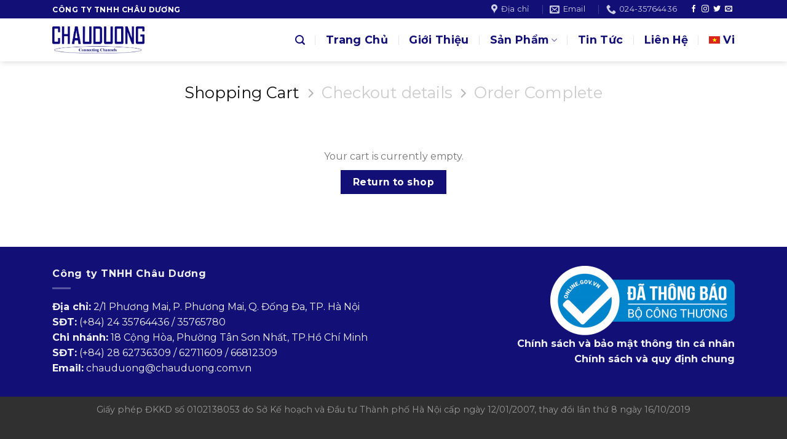

--- FILE ---
content_type: text/css
request_url: https://chauduong.com.vn/wp-content/themes/flatsome-child/style.css?ver=3.0
body_size: 126
content:
/*
Theme Name: Flatsome Child
Description: This is a child theme for Flatsome Theme
Author: UX Themes
Template: flatsome
Version: 3.0
*/


/*************** ADD CUSTOM CSS HERE.   ***************/

.home .post-title {
    white-space: nowrap;
    text-overflow: ellipsis;
    overflow: hidden;
}

.single-product .woocommerce-tabs .nav>li>a {
    font-size: 18px;
}

.price-wrapper,
.cart {
    display: none;
}

@media only screen and (max-width: 48em) {
    /*************** ADD MOBILE ONLY CSS HERE  ***************/
}